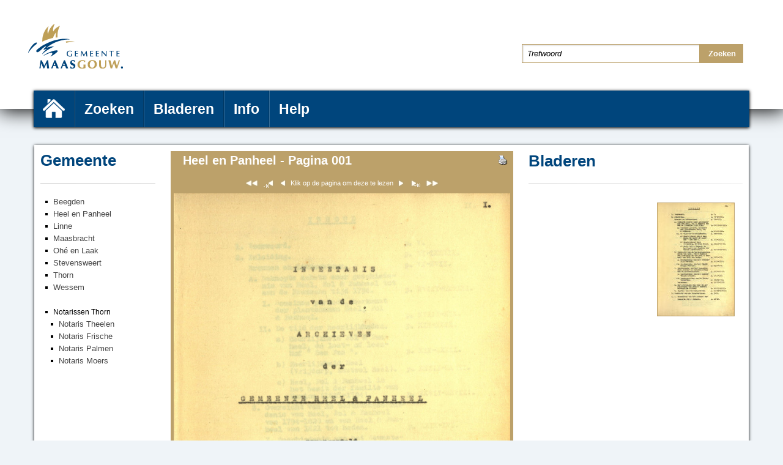

--- FILE ---
content_type: text/html;charset=ISO-8859-1
request_url: https://maasgouw.x-cago.com/page.do;jsessionid=4E01439CD6FB7936C153282A38DC706A?code=MAA&date=19010101
body_size: 17659
content:
 
  
  

<!DOCTYPE html>
<html>
  <head>
    <title>Maasgouw - Archief</title>
	<meta http-equiv="content-type" content="text/html; charset=Windows-1252" /
    <link type="text/css" rel="stylesheet"  href="./resources/css/browse.css" />
    <link type="text/css" rel="stylesheet"  href="./resources/css/general.css" />
    <link type="text/css" rel="stylesheet"  href="./resources/css/links.css" />
    <link type="text/css" rel="stylesheet"  href="./resources/css/main.css" />
    <link type="text/css" rel="stylesheet"  href="./resources/css/general_v2.css" />
    <script type="text/javascript" language="JavaScript" src="./resources/js/jquery-1.12.0.min.js"></script>
    <script type="text/javascript" language="JavaScript" src="./resources/js/cookies.js"></script>
    <script type="text/javascript" language="JavaScript" src="./resources/js/popup.js"></script>
    <script type="text/javascript" language="JavaScript" src="./resources/js/string-utils.js"></script>
    <script type="text/javascript" language="JavaScript" src="./resources/js/sitestat.js"></script>
    
<script type="text/javascript" language="JavaScript">
  <!--
    var stored = new Array( "QAND", "QOR", "QNOT", "rangeFrom", "rangeTo", "AUTHOR", "HEADER" );

    function validateSearchA( aForm ) {
      if( validInput( aForm ) && initSearchTerms( aForm ) && initDateRange( aForm ) ) {
        storeSearch( aForm );
        return true;
      }

      return false;
    }

    function storeSearch( aForm ) {
     /* for( i=0; i< stored.length; i++ ) {
        field = document.getElementById( stored[i] );
        if( field ) {
          SetCookie( 'S' + stored[i], field.value );
        }
      }

      // clear simple search cookie
      SetCookie( 'S_SEARCH', '' ); */
    }

    function initSearchA() {
      // init field values from cookie
     /* for( i=0; i< stored.length; i++ ) {
        value = GetCookie( 'S' + stored[i] );
        field = document.getElementById( stored[i] );
        if( value && field ) {
          field.value = value;
        }
      } */
    }


    function validInput( aForm ) {
      count = 0;
      if( aForm.AUTHOR.value != "" ) count++;
      if( aForm.HEADER.value != "" ) count++;
      if( aForm.QAND.value != "" ) count++;
      if( aForm.QOR.value != "" ) count++;
      if( aForm.QNOT.value != "" ) count++;

      if( count == 0 ) {
        alert( "U dient minstens 1 veld in te vullen" );
        return false;
      }

      return true;
    }

    function initSearchTerms( aForm ) {
      var query = "";

      var qAnd = aForm.QAND.value;
      var qOr = aForm.QOR.value;
      var qNot = aForm.QNOT.value;

      if( qAnd != "" ) {
        // parse 'met alle woorden'
        var words = qAnd.split( ' ' );
        var out = "";
        for( i=0; i<words.length; i++ ) {
          word = trim( words[i] );
          if( word != "" && word.charAt( 0 ) != '*' ) {
            if( word.charAt( 0 ) != '+' )
              word = "+" + word;
            out = out + word + " ";
          }
        }
        // remove last OR
        out = trim( out );
        query = query + " +(" + out + ")";
      }

      if( qOr != "" ) {
        // parse 'met een van deze woorden'
        var words = qOr.split( ' ' );
        var out = "";
        for( i=0; i<words.length; i++ ) {
          word = trim( words[i] );
          if( word != "" && word.charAt( 0 ) != '*' ) {
            out = out + word + " OR ";
          }
        }
        // remove last OR
        out = out.substring( 0, out.length - 4 );
        query = query + " +(" + out + ")";
      }

      if( qNot != "" ) {
        // parse 'zonder de woorden'
        var words = qNot.split( ' ' );
        var out = "";
        for( i=0; i<words.length; i++ ) {
          word = trim( words[i] );
          if( word != "" && word.charAt( 0 ) != '*' ) {
            if( word.charAt( 0 ) != '-' )
              word = "-" + word;
            out = out + word + " ";
          }
        }
        out = trim( out );
        query = query + " " + out;
      }

      query = trim( query );
      aForm.SEARCH.value = query;

      return true;
    }

    function initDateRange( aForm ) {
      rangeFrom = aForm.rangeFrom.value;
      rangeTo = aForm.rangeTo.value;

      if( rangeTo < rangeFrom ) {
        alert( "'T/m jaar' kan niet voor 'Van jaar' liggen" );
        return false;
      }
      else {
        aForm.FLTRRANGE_date.value = rangeFrom + "-" + rangeTo;
        return true;
      }
    }

    function validateSearchS( form ) {
      // checks if search field is not empty
      // if so, form is not submitted
      searchField = form.SEARCH;
      searchField.focus();
      if( searchField.value.charAt( 0 ) == "*" )
        alert( "Uw zoekterm mag niet beginnen met een *" );
      if( searchField.value == "" )
        alert( "U heeft geen zoekterm ingegeven!" );

            if( searchField && ( searchField.value != "" ) && ( searchField.value.charAt( 0 ) != "*" ) ) {
        //SetCookie( "S_SEARCH", searchField.value );
        return true;
      }

      return false;
    }

    function initSearchS() {
      form_searchs = document.getElementById( "FORM_SEARCHS" );
      if( form_searchs && form_searchs.SEARCH && GetCookie( "S_SEARCH" ) ) {
        //form_searchs.SEARCH.value = GetCookie( "S_SEARCH" );
      }
    }
  -->
  
   $(document).ready(function(){   
      $("#lnkBrws, .brwsMn").mouseenter(function(){
		$(".brwsMn").show();
		$("#lnkBrws").attr("class","hdrBarBtn hdrBarBtnActive");
	  });
	  $("#lnkBrws, .brwsMn").mouseleave(function(){
		$(".brwsMn").hide();
		$("#lnkBrws").attr("class","hdrBarBtn");
	  });
	  $("#hdrSrch").val("");
    }); 

    
</script>
    
  </head>

<body>

<div id="wrapper">



<div class="glblHdr">
  <div class="hdrLogo" onClick="document.location.href='/index.do'"></div>
  <div class="hdrSrch">
	<form id="FORM_SEARCHS" action="/dosearch.do;jsessionid=91D00D91607C6F945E8620AB26BDA91A" method="POST" onLoad="initSearchS( this );" onSubmit="return validateSearchS( this );">
	  <input type="hidden" name="rqname" value="searchs"/>
	  <input type="hidden" name="an" value="Dutch"/>
	  <input type="hidden" name="SRCHORDER" value=">date"/>
	  	  <div style="float:left;"><input id="hdrSrch" class="inputfield" name="SEARCH" type="text" maxlength="24" placeholder="Trefwoord" style="width:275px;height:25px;" value=""></div>
	  <div style="float:left;position:relative;left:-3px;top:0px;"><input class="btn3 btn4" type="submit" value="Zoeken"></div>
	</form>
  </div>
  <div class="hdrBar">
    <div class="hdrBarBtn" onClick="location.href='/index.do'"><img src="/resources/img/home.png" style="position:relative;top:7px;"></div>
	<div class="hdrBarSep"></div>
    <div class="hdrBarBtn" onClick="location.href='/searcha.do'">Zoeken</div>
	<div class="hdrBarSep"></div>
    <div id="lnkBrws" class="hdrBarBtn" onClick="location.href='/page.do?code=MAA&date=19000101'">Bladeren</div>
	<div class="hdrBarSep"></div>
    <div class="hdrBarBtn" onClick="location.href='/info.do'">Info</div>
	<div class="hdrBarSep"></div>
    <div class="hdrBarBtn" onClick="location.href='/help.do'">Help</div>
  </div>
</div>

<div class="brwsMn">
  <div class="brwsMnBtn"><a href="/page.do?code=MAA&date=19000101">Beegden</a></div>
  <div class="brwsMnBtn"><a href="/page.do?code=MAA&date=19010101">Heel en Panheel</a></div>
  <div class="brwsMnBtn"><a href="/page.do?code=MAA&date=19020101">Linne</a></div>
  <div class="brwsMnBtn"><a href="/page.do?code=MAA&date=19030101">Maasbracht</a></div>
  <div class="brwsMnBtn"><a href="/page.do?code=MAA&date=19040101">Oh&eacute; en Laak</a></div>
  <div class="brwsMnBtn"><a href="/page.do?code=MAA&date=19050101">Stevensweert</a></div>
  <div class="brwsMnBtn"><a href="/page.do?code=MAA&date=19060101">Thorn</a></div>
  <div class="brwsMnBtn"><a href="/page.do?code=MAA&date=19070101">Wessem</a></div>
</div>

<div class="bodyWrp">

  <div id="content" style="position:relative;">

<div style="position:absolute; width:170px;">
        <table cellpadding="0" cellspacing="0" width="188"><tr><td>
  <div class="fntHdr ftnHdrBg" style="min-width:0px"><b>Gemeente</b></div><br>
  <div style="margin-left:8px;">
	<img src="./resources/img/listitem.gif" style="position:relative;top:-2px;">&nbsp;&nbsp;&nbsp;<a href='/page.do;jsessionid=91D00D91607C6F945E8620AB26BDA91A?code=MAA&date=19000101'>Beegden</a><br>
	<img src="./resources/img/listitem.gif" style="position:relative;top:-2px;">&nbsp;&nbsp;&nbsp;<a href='/page.do;jsessionid=91D00D91607C6F945E8620AB26BDA91A?code=MAA&date=19010101'>Heel en Panheel</a><br>
	<img src="./resources/img/listitem.gif" style="position:relative;top:-2px;">&nbsp;&nbsp;&nbsp;<a href='/page.do;jsessionid=91D00D91607C6F945E8620AB26BDA91A?code=MAA&date=19020101'>Linne</a><br>
	<img src="./resources/img/listitem.gif" style="position:relative;top:-2px;">&nbsp;&nbsp;&nbsp;<a href='/page.do;jsessionid=91D00D91607C6F945E8620AB26BDA91A?code=MAA&date=19030101'>Maasbracht</a><br>
	<img src="./resources/img/listitem.gif" style="position:relative;top:-2px;">&nbsp;&nbsp;&nbsp;<a href='/page.do;jsessionid=91D00D91607C6F945E8620AB26BDA91A?code=MAA&date=19040101'>Ohé en Laak</a><br>
	<img src="./resources/img/listitem.gif" style="position:relative;top:-2px;">&nbsp;&nbsp;&nbsp;<a href='/page.do;jsessionid=91D00D91607C6F945E8620AB26BDA91A?code=MAA&date=19050101'>Stevensweert</a><br>
	<img src="./resources/img/listitem.gif" style="position:relative;top:-2px;">&nbsp;&nbsp;&nbsp;<a href='/page.do;jsessionid=91D00D91607C6F945E8620AB26BDA91A?code=MAA&date=19060101'>Thorn</a><br>
  <img src="./resources/img/listitem.gif" style="position:relative;top:-2px;">&nbsp;&nbsp;&nbsp;<a href='/page.do;jsessionid=91D00D91607C6F945E8620AB26BDA91A?code=MAA&date=19070101'>Wessem</a><br><br>
  <img src="./resources/img/listitem.gif" style="position:relative;top:-2px;">&nbsp;&nbsp;&nbsp;Notarissen Thorn</a><br>
  &nbsp;&nbsp;&nbsp;<img src="./resources/img/listitem.gif" style="position:relative;top:-2px;">&nbsp;&nbsp;&nbsp;<a href='/page.do;jsessionid=91D00D91607C6F945E8620AB26BDA91A?code=MAA&date=19080101'>Notaris Theelen</a><br>
  &nbsp;&nbsp;&nbsp;<img src="./resources/img/listitem.gif" style="position:relative;top:-2px;">&nbsp;&nbsp;&nbsp;<a href='/page.do;jsessionid=91D00D91607C6F945E8620AB26BDA91A?code=MAA&date=19090101'>Notaris Frische</a><br>
  &nbsp;&nbsp;&nbsp;<img src="./resources/img/listitem.gif" style="position:relative;top:-2px;">&nbsp;&nbsp;&nbsp;<a href='/page.do;jsessionid=91D00D91607C6F945E8620AB26BDA91A?code=MAA&date=19100101'>Notaris Palmen</a><br>
	&nbsp;&nbsp;&nbsp;<img src="./resources/img/listitem.gif" style="position:relative;top:-2px;">&nbsp;&nbsp;&nbsp;<a href='/page.do;jsessionid=91D00D91607C6F945E8620AB26BDA91A?code=MAA&date=19110101'>Notaris Moers</a><br>
  </div>
  </td></tr>
  <tr height="8"><td></td></tr></table>
  <br><br>
    </div>

<div style="position:absolute; top:11px; right:20px; width:340px;">
    <table cellpadding="0" cellspacing="0" width="350"><tr><td background="">
  <div class="fntHdr ftnHdrBg" style="min-width:0px"><b>Bladeren</b></div>
  <div align="center">
    <table cellspacing="10" cellpadding="0">
      <tr>
        <td width="50%" align="right" valign="top">
        &nbsp;</td>
        <td width="50%" align="left" valign="top">
<br>

          <div style="height:200px;margin-left:30px;">
            <div>
              <a href="/page.do;jsessionid=91D00D91607C6F945E8620AB26BDA91A?code=MAA&date=19010101&id=MAA-19010101-002" alt="Volgende pagina" title="Volgende pagina">
                <img class="pageimage" src="/MAA/1901/01/19010101/MAA-19010101-002/MAA-19010101-002.sjpg" style="border:1px solid #bca16a"></div>
                          </div>

          <!--div align="center">
             <a href="/page.do;jsessionid=91D00D91607C6F945E8620AB26BDA91A?code=MAA&date=19010101&id=MAA-19010101-002" alt="Volgende pagina" title="Volgende pagina">
              <img src="./resources/img/btn_next_page.gif" border="0" width="15" height="15"></a>
          </div-->
        </td>
      </tr>
    </table>
  </div>

</td></tr></table>    </div>

<div style="margin:0 340px 0 170px;min-height:650px;" align="center">

    <table cellpadding="0" cellspacing="0" width="560" height="" style="position:relative;left:4px;background:#bca16a"><tr height="40" valign="top"><td align="left" background="">
   <font style="font-size:20px;color:#FFFFFF;position:relative;top:5px;left:20px;"><b>
   
								 Heel en Panheel - 															                        					   Pagina 001
   </b></font>
   <a href="/MAA/1901/01/19010101/MAA-19010101-001/MAA-19010101-001.pdf" target="_blank" alt="Pagina afdrukken" title="Pagina afdrukken"><img src="./resources/img/icon_print.png" style="position:absolute;top:7px;left:535px;"></a>
   </td></tr>
   <tr valign="center"><td align="center" background="">
   <div align="center">
  <table cellspacing="5" cellpadding="0">
    <tr>
      <td><a href="/page.do;jsessionid=91D00D91607C6F945E8620AB26BDA91A?code=MAA&date=19010101" alt="Eerste pagina" title="Eerste pagina">
        <img src="./resources/img/page_pp.png" border="0" width="25" height="15"></a></td>

      <td><img src="./resources/img/page_p10.png" border="0"></a></td>  
      <td><img src="./resources/img/page_p.png" border="0" width="15" height="15"></td>	  

      <td class="pagelabel" align="center">
            <font color="#FFFFFF" style="font-size:11px;position:relative;top:-4px;"><nobr>Klik op de pagina om deze te lezen</nobr></font>
      </td>

        <td><a href="/page.do;jsessionid=91D00D91607C6F945E8620AB26BDA91A?code=MAA&date=19010101&id=MAA-19010101-002" alt="Volgende pagina" title="Volgende pagina">
        <img src="./resources/img/page_n.png" border="0" width="15" height="15"></a></td>
		  		
          <td><a href="/page.do;jsessionid=91D00D91607C6F945E8620AB26BDA91A?code=MAA&date=19010101&id=MAA-19010101-011" alt="Vorige pagina" title="Vorige pagina">
	    <img src="./resources/img/page_n10.png" border="0"></a></td>  		

      <td><a href="/page.do;jsessionid=91D00D91607C6F945E8620AB26BDA91A?code=MAA&date=19010101&id=MAA-19010101-715">
        <img src="./resources/img/page_nn.png" border="0" width="25" height="15"></a></td>
    </tr>
  </table>
</div>    <a href="/pagedetail.do;jsessionid=91D00D91607C6F945E8620AB26BDA91A?code=MAA&date=19010101&id=MAA-19010101-001">
      <img class="pageimage hand" src="/MAA/1901/01/19010101/MAA-19010101-001/MAA-19010101-001.ljpg"
        alt="Klik op de bladzijde om te lezen" title="Klik op de bladzijde om te lezen" style="position:relative;top:-3px;" width="550"></a>
      </td></tr>
   <tr height="47" valign="center"><td align="center" background="">     
   <div align="center">
  <table cellspacing="5" cellpadding="0">
    <tr>
      <td><a href="/page.do;jsessionid=91D00D91607C6F945E8620AB26BDA91A?code=MAA&date=19010101" alt="Eerste pagina" title="Eerste pagina">
        <img src="./resources/img/page_pp.png" border="0" width="25" height="15"></a></td>

      <td><img src="./resources/img/page_p10.png" border="0"></a></td>  
      <td><img src="./resources/img/page_p.png" border="0" width="15" height="15"></td>	  

      <td class="pagelabel" align="center">
            <font color="#FFFFFF" style="font-size:11px;position:relative;top:-4px;"><nobr>Klik op de pagina om deze te lezen</nobr></font>
      </td>

        <td><a href="/page.do;jsessionid=91D00D91607C6F945E8620AB26BDA91A?code=MAA&date=19010101&id=MAA-19010101-002" alt="Volgende pagina" title="Volgende pagina">
        <img src="./resources/img/page_n.png" border="0" width="15" height="15"></a></td>
		  		
          <td><a href="/page.do;jsessionid=91D00D91607C6F945E8620AB26BDA91A?code=MAA&date=19010101&id=MAA-19010101-011" alt="Vorige pagina" title="Vorige pagina">
	    <img src="./resources/img/page_n10.png" border="0"></a></td>  		

      <td><a href="/page.do;jsessionid=91D00D91607C6F945E8620AB26BDA91A?code=MAA&date=19010101&id=MAA-19010101-715">
        <img src="./resources/img/page_nn.png" border="0" width="25" height="15"></a></td>
    </tr>
  </table>
</div>  </td></tr></table>

        

</div>

  <br><br>
     
</div>

</div>
<br>
<div class="ftrWrp">
     <table cellpadding="0" cellspacing="0" height="28" width="100%" align="center" background="" class="">
     	 <tr valign="center">
     	   <td align="left">
     	     &nbsp;&nbsp;&nbsp;&nbsp;
     	     Gemeentehuis | Markt 36 Maasbracht - Telefoon 0475 85 25 00
     	   </td>
				 <td align="right">
				   powered by <a href="http://www.x-cago.com" target="_blank">www.x-cago.com</a> ® Archive Express  
				   &nbsp;&nbsp;&nbsp;&nbsp;   	   
     	   </td>
       </tr>
     </table>
</div>

</div>

</body>

<script type="text/javascript">
  var _gaq = _gaq || [];
  _gaq.push(['_setAccount', 'UA-29852612-1']);
  _gaq.push(['_trackPageview']);

 

  (function() {
    var ga = document.createElement('script'); ga.type = 'text/javascript'; ga.async = true;
    ga.src = ('https:' == document.location.protocol ? 'https://ssl' : 'http://www') + '.google-analytics.com/ga.js';
    var s = document.getElementsByTagName('script')[0]; s.parentNode.insertBefore(ga, s);
  })();
</script>

</html>